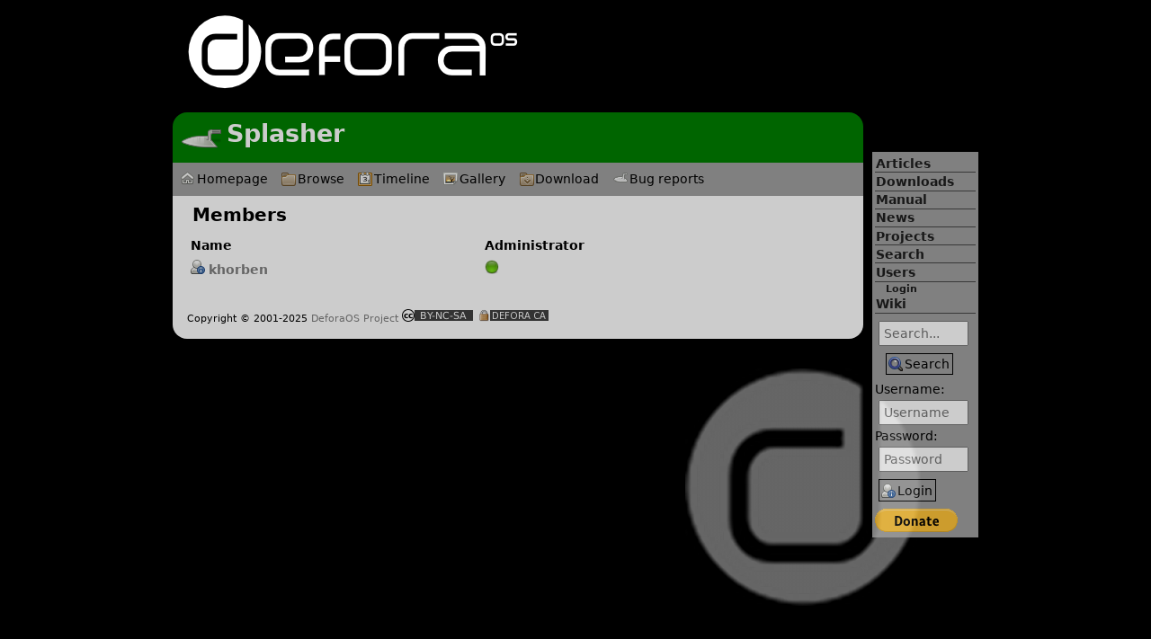

--- FILE ---
content_type: text/html; charset=utf-8
request_url: https://www.defora.org/os/project/members/3446/Splasher
body_size: 5698
content:
<!DOCTYPE html>
<html>
	<head>
		<meta charset="utf-8"/>
		<title>DeforaOS Project: Splasher</title>
		<base href="https://www.defora.org/"/>
		<link rel="stylesheet" type="text/css" href="themes/DeforaOS.css" title="DeforaOS"/>
		<style type="text/css"><!-- @import url('icons/gnome.css'); //--></style>
		<link rel="shortcut icon" href="/themes/DeforaOS-favicon.png"/>
		<script type="text/javascript" src="js/jquery.js"></script>
		<script type="text/javascript" src="js/DaPortal.js"></script>
		<meta name="viewport" content="width=device-width,maximum-scale=1.0"/>
	</head>
	<body>
		<h1 id="title"><a href="/os" title="DeforaOS Project"><img alt="" src="themes/DeforaOS.png"/></a></h1>
		<div class="vbox" id="main">
			<div class="pack">
				<div class="vbox" id="menu">
					<div class="pack">
						<ul class="menubar">
							<li class="menuitem"><a href="os/article">Articles</a></li>
							<li class="menuitem"><a href="os/download">Downloads</a></li>
							<li class="menuitem"><a href="os/manual">Manual</a></li>
							<li class="menuitem"><a href="os/news">News</a></li>
							<li class="menuitem"><a href="os/project">Projects</a></li>
							<li class="menuitem"><a href="os/search">Search</a><ul>
									<li class="menuitem"><a href="os/search/advanced">Advanced search</a></li>
								</ul></li>
							<li class="menuitem"><a href="os/user">Users</a><ul>
									<li class="menuitem"><a class="important" href="os/user/login">Login</a></li>
									<li class="menuitem"><a href="os/user/reset">Password reset</a></li>
								</ul></li>
							<li class="menuitem"><a href="os/wiki">Wiki</a></li>
						</ul>
						</div>
					<div class="pack">
						<form class="form" action="index.php" method="get" enctype="">
							<input type="hidden" name="_module" value="search"/>
							<div class="hbox">
								<div class="pack">
									<div class="entry"><span class="label"></span><input class="entry" type="text" name="q" value="" placeholder="Search..."/></div></div>
								<div class="pack"><input class="button stock16 search" type="submit" value="Search"/></div>
								</div>
							</form></div>
					<div class="pack">
						<form class="form" action="https://www.defora.org/os" method="post" enctype="">
							<input type="hidden" name="_token" value="db2100f0a11e2b76b8b4a67c493fdc20858bf998"/>
							<input type="hidden" name="_module" value="user"/>
							<input type="hidden" name="_action" value="login"/>
							<input type="hidden" name="module" value="project"/>
							<input type="hidden" name="action" value="members"/>
							<input type="hidden" name="id" value="3446"/>
							<input type="hidden" name="title" value="Splasher"/>
							<div class="entry"><span class="label">Username: </span><input class="entry" type="text" name="username" value="" placeholder="Username"/></div>
							<div class="entry"><span class="label">Password: </span><input class="entry" type="password" name="password" value="" placeholder="Password"/></div><input class="button stock16 login" type="submit" value="Login"/>
							</form>
						</div>
					<div class="pack"><div class="htmlview"><form action="https://www.paypal.com/cgi-bin/webscr" method="post" target="_top"><input type="hidden" name="cmd" value="_s-xclick"><input type="hidden" name="hosted_button_id" value="KYY3HTZNQVURW"><input type="hidden" name="lc" value="US"><input type="hidden" name="page_style" value="DeforaOS"><input type="image" src="https://www.paypalobjects.com/en_US/i/btn/btn_donate_LG.gif" border="0" name="submit" alt="Donate to the DeforaOS Project"><img alt="" border="0" src="https://www.paypalobjects.com/en_US/i/scr/pixel.gif" width="1" height="1"></form></div></div>
					</div>
				</div>
			<div class="pack">
				<div class="vbox" id="content">
					<div class="pack">
						<h1 class="stock48 project">Splasher</h1>
						<div class="toolbar"><a class="button stock16 homepage" href="os/project/3446/Splasher">Homepage</a><a class="button stock16 browse" href="os/project/browse/3446/Splasher">Browse</a><a class="button stock16 timeline" href="os/project/timeline/3446/Splasher">Timeline</a><a class="button stock16 gallery" href="os/project/gallery/3446/Splasher">Gallery</a><a class="button stock16 download" href="os/project/download/3446/Splasher">Download</a><a class="button stock16 bug_list" href="os/project/bug_list/3446/Splasher">Bug reports</a>
							</div>
						<div class="vbox">
							</div>
						<div class="vbox">
							<div class="pack">
								<h2>Members</h2></div>
							<div class="pack">
								<div class="treeview details">
									<div class="table">
										<div class="header"><span class="detail title">Name</span><span class="detail admin">Administrator</span></div>
										<div class="row"><span class="detail title"><a href="os/user/1/khorben"><img class="stock16 user" alt=""/>khorben</a></span><span class="detail admin"><img class="stock16 yes" alt="" title="Enabled" src="icons/generic/16x16/stock.png" width="0" height="0"/></span></div>
									</div>
								</div></div>
							</div></div>
					</div></div>
			</div>
		<footer class="statusbar" id="footer"><div class="htmlview"><small>Copyright © 2001-2025 <a href="https://www.defora.org/">DeforaOS Project</a></small> <a rel="license" href="https://creativecommons.org/licenses/by-nc-sa/3.0/" title="Creative Commons - Attribution-NonCommercial-ShareAlike 3.0 Unported (CC BY-NC-SA 3.0)"><img src="/images/ccbyncsa.png" alt="Creative Commons BY-NC-SA"/></a> <a href="/Defora%20Root%20CA%202-cacert.crt" title="Defora CA"><img src="/images/defora-ca.png" alt="Defora CA"/></a></div></footer>
	</body>
</html>

--- FILE ---
content_type: text/css
request_url: https://www.defora.org/themes/DeforaOS.css
body_size: 6558
content:
/* $Id$ */
/* Copyright (c) 2012-2015 Pierre Pronchery <khorben@defora.org> */
/* This file is part of DeforaOS Web DaPortal */
/* This program is free software: you can redistribute it and/or modify
 * it under the terms of the GNU General Public License as published by
 * the Free Software Foundation, version 3 of the License.
 *
 * This program is distributed in the hope that it will be useful,
 * but WITHOUT ANY WARRANTY; without even the implied warranty of
 * MERCHANTABILITY or FITNESS FOR A PARTICULAR PURPOSE.  See the
 * GNU General Public License for more details.
 *
 * You should have received a copy of the GNU General Public License
 * along with this program.  If not, see <http://www.gnu.org/licenses/>. */



/* default includes */
@import url("../css/DaPortal.css");
@import url("../css/manual.css");


/* global defaults */
* {
	margin:				0;
	padding:			0;
	text-align:			justify;
}


/* fonts */
a, button, input {
	font-size:			100%;
}

a, body, button, input {
	font-family:			"Verdana", "DejaVu Sans", "Bitstream Vera Sans", sans-serif;
}

body {
	font-size:			0.85em;
}

html {
	font-size:			100%;
}


/* generic elements */
a {
	color:				#7f7f7f;
	text-decoration:		none;
}

a:hover {
	text-decoration:		underline;
}

a.button {
	line-height:			150%;
	white-space:			nowrap;
}

a.button:hover {
	text-decoration:		none;
}

a.button, button, input[type="button"], input[type="reset"],
input[type="submit"] {
	background-color:		#a0a0a0;
	border:				1px solid #000000;
	color:				#000000;
	padding:			0.4ex;
}

h1, h2, h3, h4, h5, h6, .title {
	padding:			0.5ex;
	text-align:			left;
}

h3 {
	border-bottom:			1px solid #303030;
	margin-bottom:			0.5ex;
}

h1 a:hover {
	text-decoration:		none;
}

ol, ul {
	margin-left:			1ex;
	padding-left:			1ex;
}

ol li, ul li {
	margin-left:			0.2ex;
	padding-left:			0.2ex;
}


/* outer page */
html {
	background-color:		#000000;
	color:				#ffffff;
}


/* top */
#top {
	background-color:		#a0a0a0;
	border:				1px solid #303030;
	border-top:			0;
	color:				#000000;
	margin-left:			auto;
	margin-right:			auto;
	max-width:			80ex;
	padding:			4px;
	text-align:			center;
}

#top a {
	color:				#000000;
	padding:			2px;
	text-decoration:		none;
}

#top a:hover {
	background-color:		#303030;
	color:				#ffffff;
}


/* menu */
#menu {
	margin-bottom:			1ex;
	padding:			0.4ex;
}

#menu a {
	background-color:		#000000;
	color:				#ffffff;
	display:			block;
	text-align:			left;
}

#menu ul {
	margin-left:			0;
	padding-left:			0;
}

#menu ul.menubar li {
	list-style-type:		none;
	margin:				0;
	padding:			0;
}

#menu ul.menubar li a {
	border-bottom:			1px solid #303030;
	font-weight:			bold;
	padding:			0.2ex;
}

#menu ul.menubar li a:hover {
	background-color:		#303030;
	text-decoration:		none;
}

#menu ul.menubar li li a {
	border-width:			0;
	display:			none;
	font-size:			80%;
	padding-left:			2ex;
}

#menu ul.menubar li li a.important {
	display:			block;
}

#menu form .entry input {
	max-width:			11ex;
}

#menu form .entry .label,
#menu form .entry input[type="password"],
#menu form .entry input[type="text"] {
	display:			table-row;
}


/* main */
body {
	margin-left:			auto;
	margin-right:			auto;
}


/* title */
h1#title {
	padding:			16px;
	text-align:			right;
}


/* content */
#content {
	margin-top:			16px;
}

#content, #content table {
	background-color:		#ffffff;
	color:				#000000;
}

#content > .pack {
	padding:			16px;
}

#content > .pack > *:first-child {
	-moz-border-radius-topleft:	16px;
	-moz-border-radius-topright:	16px;
	-webkit-border-top-left-radius:	16px;
	-webkit-border-top-right-radius:16px;
	border-top-left-radius:		16px;
	border-top-right-radius:	16px;
	margin-bottom:			4px;
	margin-left:			-16px;
	margin-right:			-16px;
	margin-top:			-32px;
	padding-top:			16px;
}

#content > .pack > h1:first-child {
	background-color:		#00007f;
	color:				#ffffff;
}

#content > .pack > h1:first-child.stock48 {
	background-position:		8px 4px;
	min-height:			44px;
	padding:			4px;
	padding-top:			8px;
	padding-left:			60px;
}

#content > .pack > h1:first-child.browser {
	background-color:		#7f7f7f;
}

#content > .pack > h1:first-child.download {
	background-color:		#ff7f00;
}

#content > .pack > h1:first-child.error {
	background-color:		#ff0000;
}

#content > .pack > h1:first-child.project {
	background-color:		#007f00;
}

#content > .pack > h1:first-child.logout,
#content > .pack > h1:first-child.user {
	background-color:		#ff7f00;
}

#content > .pack > h1:first-child.wiki {
	background-color:		#7f7fff;
}


/* dialogs */
.dialog {
	background-color:		#000000;
	color:				#ffffff;
	margin-bottom:			4px;
	margin-left:			-16px;
	margin-right:			-16px;
	margin-top:			-4px;
	padding:			16px;
}


/* statusbar */
.statusbar, footer {
	background-color:		#ffffff;
	color:				#000000;
	-moz-border-radius-bottomleft:	16px;
	-moz-border-radius-bottomright:	16px;
	-webkit-border-bottom-left-radius:16px;
	-webkit-border-bottom-right-radius:16px;
	border-bottom-left-radius:	16px;
	border-bottom-right-radius:	16px;
	margin-bottom:			4px;
	padding:			16px;
	text-align:			right;
}


/* toolbars */
.toolbar {
	background-color:		#a0a0a0;
	margin-bottom:			0.5ex;
	margin-left:			-16px;
	margin-right:			-16px;
	margin-top:			-4px;
	min-height:			2em;
	padding:			0.2ex;
	padding-top:			1ex;
}

.toolbar a.button, .toolbar button, .toolbar input[type="reset"],
.toolbar input[type="submit"] {
	border-color:			#a0a0a0;
	border-width:			1px;
}

.toolbar a.button:hover, .toolbar input[type="submit"]:hover {
	background-color:		#b0b0b0;
	border-color:			#c0c0c0;
}


/* treeviews */
form.treeview .header .detail {
	text-align:			left;
}

form.treeview.alternate > .table > .row:nth-child(odd) {
	background-color:		#f0f0f0;
}


/* small screens */
@media screen and (max-width: 80ex) {
	#menu > .pack > * {
		display:		none;
	}

	#menu ul.menubar, #menu ul.menubar li {
		display:		block;
	}

	#menu ul.menubar li li {
		display:		none;
	}
}


/* larger screens */
@media screen and (min-width: 80ex) {
	html {
		background-attachment:	fixed;
		background-image:	url('DeforaOS-background.png');
		background-position:	75% 90%;
		background-repeat:	no-repeat;
	}

	body {
		max-width:		96ex;
		padding-right:		16ex;
	}

	#content, .statusbar, footer {
		opacity:		0.8;
	}

	#menu {
		float:			right;
		margin-right:		-16ex;
		margin-top:		48px;
		width:			14ex;
	}

	#menu, #menu a {
		background-color:	#a0a0a0;
		color:			#000000;
		opacity:		0.8;
	}

	#menu a:hover {
		color:			#ffffff;
	}

	h1#title {
		text-align:			left;
	}
}


--- FILE ---
content_type: text/css
request_url: https://www.defora.org/icons/gnome.css
body_size: 915
content:
/* $Id$ */
/* Copyright (c) 2012 Pierre Pronchery <khorben@defora.org> */
/* This file is part of DeforaOS Web DaPortal */
/* This program is free software: you can redistribute it and/or modify
 * it under the terms of the GNU General Public License as published by
 * the Free Software Foundation, version 3 of the License.
 *
 * This program is distributed in the hope that it will be useful,
 * but WITHOUT ANY WARRANTY; without even the implied warranty of
 * MERCHANTABILITY or FITNESS FOR A PARTICULAR PURPOSE.  See the
 * GNU General Public License for more details.
 *
 * You should have received a copy of the GNU General Public License
 * along with this program.  If not, see <http://www.gnu.org/licenses/>. */



@import url('../css/icons.css');
@import url('generic.css');
@import url('gnome/16x16.css');
@import url('gnome/24x24.css');
@import url('gnome/32x32.css');
@import url('gnome/48x48.css');


--- FILE ---
content_type: text/css
request_url: https://www.defora.org/css/DaPortal.css
body_size: 5235
content:
/* $Id$ */
/* Copyright (c) 2011-2016 Pierre Pronchery <khorben@defora.org> */
/* This file is part of DeforaOS Web DaPortal */
/* This program is free software: you can redistribute it and/or modify
 * it under the terms of the GNU General Public License as published by
 * the Free Software Foundation, version 3 of the License.
 *
 * This program is distributed in the hope that it will be useful,
 * but WITHOUT ANY WARRANTY; without even the implied warranty of
 * MERCHANTABILITY or FITNESS FOR A PARTICULAR PURPOSE.  See the
 * GNU General Public License for more details.
 *
 * You should have received a copy of the GNU General Public License
 * along with this program.  If not, see <http://www.gnu.org/licenses/>. */



/* classes */
.bold {
	font-weight:			bold;
}

.bordered {
	border-style:			solid;
	border-width:			1px;
}

table.bordered {
	border-collapse:		collapse;
}

table.bordered td, table.bordered th {
	border-style:			solid;
	border-width:			1px;
	padding:			0.5ex;
}

.hidden {
	display:			none;
}

.italic {
	font-style:			italic;
}

.monospace {
	font-family:			monospace;
}

.preformatted {
	font-family:			monospace;
	white-space:			pre-wrap;
}

.prewrapped {
	white-space:			pre-wrap;
}

.strikethrough {
	text-decoration:		line-through;
}

.underline {
	text-decoration:		underline;
}


/* widgets */
/* button */
a.button, button, input[type="button"], input[type="reset"],
input[type="submit"] {
	cursor:				pointer;
	margin:				0.5ex;
	padding:			2px;
}

input[type="password"], input[type="text"], label {
	margin:				0.5ex;
	padding:			0.5ex;
}

/* buttonbox */
.buttonbox > a.button, .buttonbox > button,
.buttonbox > input[type="button"], .buttonbox > input[type="reset"],
.buttonbox > input[type="submit"] {
	width:				10ex;
}

/* checkbox */
form .checkbox input[type="checkbox"] {
	vertical-align:			text-bottom;
}

/* editor */
body:not(.js-activated) iframe.editor, body:not(.js-activated) .toolbar.editor {
	display:			none;
}

/* entry */
form .entry, form .textview {
	display:			table-row;
}

form .entry .label, form .entry input {
	display:			table-cell;
}

/* expander */
.expander > * {
	display:			none;
}

.expander > .title {
	background-image:		url('../icons/generic/24x24/collapsed.png');
	background-position:		0 0;
	background-repeat:		no-repeat;
	display:			block;
	min-height:			16px;
	padding-left:			20px;
}

body:not(.js-activated) .expander:hover > .title {
	background-image:		url('../icons/generic/24x24/expanded.png');
}

body:not(.js-activated) .expander:hover > * {
	display:			block;
}

body.js-activated .expander > .title {
	cursor:				pointer;
}

/* file chooser */
body:not(.js-activated) div.filechooser > input[type="button"] {
	display:			none;
}

/* frame */
.frame > .title {
	float:				left;
}

.frame > div {
	clear:				left;
}

.frame:after {
	clear:				left;
	content:			"";
	display:			block;
}

/* hbox */
.hbox:after {
	clear:				left;
	content:			"";
	display:			block;
}

.hbox > .pack {
	float:				left;
	padding-left:			1ex;
}

.hbox > .pack:first-child {
	padding-left:			0;
}

/* iframe */
iframe {
	border-width:			1px;
}

/* image */
img {
	border-width:			0;
}

.messagebox {
	padding:			1ex;
}

/* title */
.title {
	font-weight:			bold;
}

/* treeview */
.treeview:after {
	clear:				left;
	content:			"";
	display:			block;
}

.treeview > .table > .header {
	display:			none;
	font-weight:			bold;
	text-align:			left;
}

.treeview > .table > .row > .detail {
	display:			none;
}

.treeview.details > .table {
	display:			table;
	width:				100%;
}

.treeview.details > .table > .header,
.treeview.details > .table > .row {
	display:			table-row;
}

.treeview.details > .table > .header > .detail,
.treeview.details > .table > .row > .detail {
	display:			table-cell;
	padding-right:			0.5ex;
}

.treeview.details > .table > .row.level > .detail {
	font-size:			95%;
	padding-left:			2ex;
}

.treeview.details > .table > .row.level2 > .detail {
	font-size:			90%;
	padding-left:			4ex;
}

.treeview.icons > .table > .row,
.treeview.thumbnails > .table > .row {
	float:				left;
	padding:			0.5ex;
	text-align:			center;
	width:				12ex;
}

.treeview.icons > .table > .row .icon {
	display:			block;
	height:				48px;
	margin-left:			auto;
	margin-right:			auto;
	width:				48px;
}

.treeview.icons > .table > .row .icon > img {
	display:			block;
}

.treeview.icons > .table > .row .label,
.treeview.thumbnails > .table > .row .label {
	display:			block;
	height:				3.5em;
	text-align:			center;
	word-wrap:			break-word;
}

.treeview.list > .table > .row {
	display:			block;
}

.treeview.list > .table > .row .icon,
.treeview.list > .table > .row .label {
	display:			inline;
}

.treeview.list > .table > .row .icon img.stock48 {
	background-size:		16px 16px;
	padding:			8px;
}

.treeview.preview > .table > .row .detail.preview {
	display:			block;
}

.treeview.thumbnails > .table > .row .thumbnail {
	display:			block;
	height:				96px;
	margin-left:			auto;
	margin-right:			auto;
	width:				96px;
}

.treeview.thumbnails > .table > .row .thumbnail > img {
	max-height:			96px;
	max-width:			96px;
}

.vbox > .pack {
	display:			block;
	padding-top:			0.5ex;
	clear:				left;
}

.vbox > .pack:first-child {
	padding-top:			0;
}


--- FILE ---
content_type: text/css
request_url: https://www.defora.org/css/manual.css
body_size: 2014
content:
/* $Id$ */
/* Copyright (c) 2015 Pierre Pronchery <khorben@defora.org> */
/* This file is part of DeforaOS Web DaPortal */
/* This program is free software: you can redistribute it and/or modify
 * it under the terms of the GNU General Public License as published by
 * the Free Software Foundation, version 3 of the License.
 *
 * This program is distributed in the hope that it will be useful,
 * but WITHOUT ANY WARRANTY; without even the implied warranty of
 * MERCHANTABILITY or FITNESS FOR A PARTICULAR PURPOSE.  See the
 * GNU General Public License for more details.
 *
 * You should have received a copy of the GNU General Public License
 * along with this program.  If not, see <http://www.gnu.org/licenses/>. */


div.manual {
	margin-left:			5ex;
}

div.manual .emph {
	font-style:			italic;
	font-weight:			normal;
}

div.manual .lit {
	font-style:			normal;
	font-weight:			normal;
}

div.manual .symb {
	font-style:			normal;
	font-weight:			bold;
}

div.manual b.cmd, div.manual b.config, div.manual b.diag, div.manual b.flag,
div.manual b.fname, div.manual b.includes, div.manual b.macro,
div.manual b.name, div.manual b.utility, div.manual b.var {
	font-style:			normal;
}

div.manual div.section {
	margin-bottom:			2ex;
	margin-left:			5ex;
}

div.manual h1 {
	margin-left:			-2ex;
	text-transform:			uppercase;
}

div.manual h2 {
	margin-left:			-2ex;
	text-transform:			uppercase;
}

div.manual blockquote, div.manual pre {
	margin-left:			5ex;
}

div.manual span.ref-title {
	text-decoration:		underline;
}

div.manual span.type {
	font-style:			italic;
	font-weight:			normal;
}

div.manual table {
	width:				100%;
}

div.manual table.synopsis {
	font-family:			monospace;
}

div.manual td {
	vertical-align:			top;
}

div.manual td.foot-date {
	width:				50%;
}

div.manual td.foot-os {
	text-align:			right;
	width:				50%;
}

div.manual td.head-ltitle {
	width:				10%;
}

div.manual td.head-rtitle {
	width:				10%;
}

div.manual td.head-vol {
	text-align:			center;
	width:				80%;
}


--- FILE ---
content_type: text/javascript
request_url: https://www.defora.org/js/DaPortal.js
body_size: 6999
content:
/* $Id$ */
/* Copyright (c) 2014-2015 Pierre Pronchery <khorben@defora.org> */
/* This file is part of DeforaOS Web DaPortal */
/* This program is free software: you can redistribute it and/or modify
 * it under the terms of the GNU General Public License as published by
 * the Free Software Foundation, version 3 of the License.
 *
 * This program is distributed in the hope that it will be useful,
 * but WITHOUT ANY WARRANTY; without even the implied warranty of
 * MERCHANTABILITY or FITNESS FOR A PARTICULAR PURPOSE.  See the
 * GNU General Public License for more details.
 *
 * You should have received a copy of the GNU General Public License
 * along with this program.  If not, see <http://www.gnu.org/licenses/>. */



$(document).ready(function() {
	$('body').addClass('js-activated');

	//dialogs
	$('div.dialog').each(function(index) {
		dialog = $(this);

		$(this).children('button.close').each(function(index) {
			$(this).on('click', { dialog: dialog },
				function(event) {
				dialog = event.data.dialog;

				dialog.addClass('hidden');
			});
			$(this).removeClass('hidden');
		});
	});

	//editor
	$('iframe.editor').each(function(index) {
		editor = $(this);

		//hide the textarea and copy its content over to the iframe
		textarea = $(this).siblings('textarea');
		if(textarea.size() == 1)
		{
			textarea = textarea.slice(0);
			textarea.css('display', 'none');
			$(this).contents().find('body').html(
				textarea.text());
		}

		//enable design mode
		$(this).get(0).contentWindow.document.designMode = 'on';

		//set the focus to the first instance
		if(index == 0)
			$(this).get(0).contentWindow.focus();

		//configure the toolbar buttons
		$(this).siblings('.toolbar').find('.button').each(function() {
			if((classes = $(this).attr('class')) === undefined)
				return;
			arg = null;
			classes = classes.split(' ');
			for(i = 0; i < classes.length; i++)
				switch(classes[i])
				{
					case 'bold':
					case 'copy':
					case 'cut':
					case 'indent':
					case 'italic':
					case 'paste':
					case 'redo':
					case 'strikethrough':
					case 'subscript':
					case 'superscript':
					case 'underline':
					case 'undo':
						command = classes[i];
						break;
					case 'bullets':
						command = 'insertunorderedlist';
						break;
					case 'insert-hrule':
						command = 'inserthorizontalrule';
						break;
					case 'insert-image':
						$(this).on('click', { editor: editor }, function(event) {
							editor = event.data.editor.get(0).contentWindow;

							url = prompt('Enter URL:', 'http://');
							if(url == null || url == '')
								return;
							editor.document.execCommand('insertimage', false, url);
							editor.focus();
						});
						return;
					case 'insert-link':
						$(this).on('click', { editor: editor }, function(event) {
							editor = event.data.editor.get(0).contentWindow;

							url = prompt('Enter URL:', 'http://');
							if(url == null || url == '')
								return;
							editor.document.execCommand('createlink', false, url);
							editor.focus();
						});
						return;
					case 'insert-table':
						command = 'inserthtml';
						arg = '<table border="1">'
							+ '<tr><td></td><td></td></tr>'
							+ '<tr><td></td><td></td></tr>'
							+ '</table>';
						break;
					case 'insert-text':
						$(this).on('click', { editor: editor }, function(event) {
							editor = event.data.editor.get(0).contentWindow;

							text = prompt('Enter text:', '');
							if(text == null || text == '')
								return;
							editor.document.execCommand('inserttext', false, text);
							editor.focus();
						});
						return;
					case 'justify-center':
						command = 'justifycenter';
						break;
					case 'justify-fill':
						command = 'justifyfill';
						break;
					case 'justify-left':
						command = 'justifyleft';
						break;
					case 'justify-right':
						command = 'justifyright';
						break;
					case 'numbering':
						command = 'insertorderedlist';
						break;
					case 'remove-format':
						command = 'removeformat';
						break;
					case 'unindent':
						command = 'outdent';
						break;
				}
			if(command === undefined)
				return;
			$(this).on('click', { editor: editor, command: command,
					arg: arg }, function(event) {
				editor = event.data.editor.get(0).contentWindow;
				command = event.data.command;
				arg = event.data.arg;

				editor.document.execCommand(command, false, arg);
				editor.focus();
			});
		});

		//configure the toolbar selectors
		$(this).siblings('.toolbar').find('.combobox > select').each(function() {
			if((classes = $(this).attr('class')) === undefined)
				return;
			classes = classes.split(' ');
			for(i = 0; i < classes.length; i++)
				switch(classes[i])
				{
					case 'fontname':
					case 'fontsize':
					case 'formatblock':
						command = classes[i];
						break;
				}
			if(command === undefined)
				return;
			$(this).val(0);
			$(this).on('change', { editor: editor, command: command },
					function(event) {
				editor = event.data.editor.get(0).contentWindow;
				command = event.data.command;

				editor.document.execCommand(command, false,
						$(this).val());
				$(this).val(0);
				editor.focus();
			});
		});

		//copy the HTML content back to the form when submitting
		$(this).closest('form').on('submit',
			{ iframe: $(this), textarea: textarea},
			function(event) {
				iframe = event.data.iframe;
				text = iframe.contents().find('body').html();
				textarea = event.data.textarea;

				textarea.text(text);
			});
	});

	//entry
	$('input.entry[type=text]').each(function() {
		//locate the "more" button
		button = $(this).siblings('input[type=button]');

		if(button.size() == 1)
		{
			button.removeClass('hidden');
			button.on('click', { entry: $(this) },
				function(event) {
				entry = event.data.entry;
				name = entry.attr('name');

				//add an entry
				entry.parent().append('<br/>'
					+ '<input type="text" name="'
					+ name + '"/>');
			});
		}
	});

	//expander
	$('div.expander > div.title').on('click', function(event) {
		children = $(this).siblings();
		visible = (children.size() > 0
			&& children.slice(0).css('display') == 'none')
			? true : false;
		image = visible ? '../icons/generic/24x24/expanded.png'
			: '../icons/generic/24x24/collapsed.png';
		display = visible ? 'block' : 'none';

		//update the expander's icon
		$(this).css('background-image', "url('" + image + "')");
		//hide or show the content
		children.css('display', display);
	});

	//file chooser
	$('input.filechooser[type=file]').each(function() {
		//locate the "more" button
		button = $(this).siblings('input[type=button]');

		if(button.size() == 1)
		{
			button.removeClass('hidden');
			button.on('click', { filechooser: $(this) },
				function(event) {
				filechooser = event.data.filechooser;
				name = filechooser.attr('name');

				//add a file chooser
				filechooser.parent().append('<br/>'
					+ '<input type="file" name="'
					+ name + '"/>');
			});
		}
	});
});
